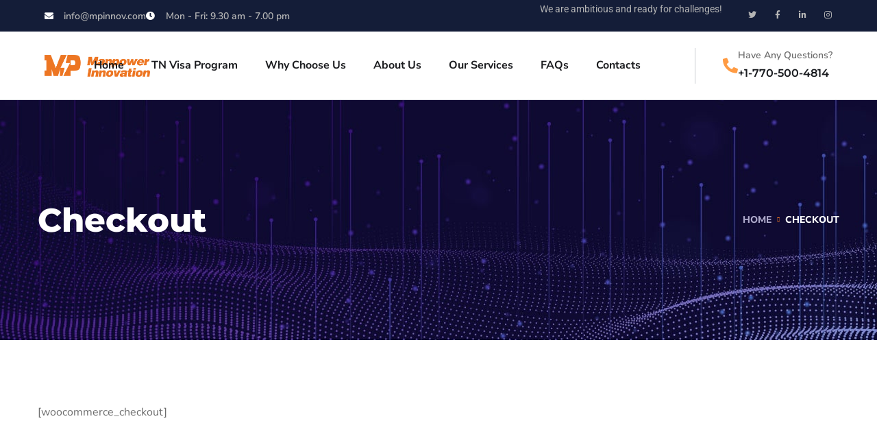

--- FILE ---
content_type: text/css
request_url: https://mpinnov.com/wp-content/uploads/elementor/css/post-2856.css?ver=1764731596
body_size: 692
content:
.elementor-2856 .elementor-element.elementor-element-97bff10{padding:40px 40px 40px 40px;}.elementor-2856 .elementor-element.elementor-element-5b0ca0a2 > .elementor-widget-container{padding:0px 0px 30px 0px;}.elementor-2856 .elementor-element.elementor-element-5b0ca0a2 .the-logo img{width:150px;}.elementor-widget-text-editor{font-family:var( --e-global-typography-text-font-family ), Sans-serif;font-weight:var( --e-global-typography-text-font-weight );color:var( --e-global-color-text );}.elementor-widget-text-editor.elementor-drop-cap-view-stacked .elementor-drop-cap{background-color:var( --e-global-color-primary );}.elementor-widget-text-editor.elementor-drop-cap-view-framed .elementor-drop-cap, .elementor-widget-text-editor.elementor-drop-cap-view-default .elementor-drop-cap{color:var( --e-global-color-primary );border-color:var( --e-global-color-primary );}.elementor-2856 .elementor-element.elementor-element-10eebe7 > .elementor-widget-container{padding:0px 0px 20px 0px;}.elementor-widget-heading .elementor-heading-title{font-family:var( --e-global-typography-primary-font-family ), Sans-serif;font-weight:var( --e-global-typography-primary-font-weight );color:var( --e-global-color-primary );}.elementor-2856 .elementor-element.elementor-element-36f1ca99 > .elementor-widget-container{padding:0px 0px 15px 0px;}.elementor-2856 .elementor-element.elementor-element-5cd5410 > .elementor-widget-container{margin:0px 0px 20px 0px;}.elementor-widget-button .elementor-button{background-color:var( --e-global-color-accent );font-family:var( --e-global-typography-accent-font-family ), Sans-serif;font-weight:var( --e-global-typography-accent-font-weight );}.elementor-2856 .elementor-element.elementor-element-5c9365a > .elementor-widget-container{margin:0px 0px 20px 0px;}.elementor-2856 .elementor-element.elementor-element-5f98745a > .elementor-widget-container{padding:0px 0px 25px 0px;}.elementor-widget-icon-box.elementor-view-stacked .elementor-icon{background-color:var( --e-global-color-primary );}.elementor-widget-icon-box.elementor-view-framed .elementor-icon, .elementor-widget-icon-box.elementor-view-default .elementor-icon{fill:var( --e-global-color-primary );color:var( --e-global-color-primary );border-color:var( --e-global-color-primary );}.elementor-widget-icon-box .elementor-icon-box-title, .elementor-widget-icon-box .elementor-icon-box-title a{font-family:var( --e-global-typography-primary-font-family ), Sans-serif;font-weight:var( --e-global-typography-primary-font-weight );}.elementor-widget-icon-box .elementor-icon-box-title{color:var( --e-global-color-primary );}.elementor-widget-icon-box:has(:hover) .elementor-icon-box-title,
					 .elementor-widget-icon-box:has(:focus) .elementor-icon-box-title{color:var( --e-global-color-primary );}.elementor-widget-icon-box .elementor-icon-box-description{font-family:var( --e-global-typography-text-font-family ), Sans-serif;font-weight:var( --e-global-typography-text-font-weight );color:var( --e-global-color-text );}.elementor-2856 .elementor-element.elementor-element-101d8395 > .elementor-widget-container{padding:0px 0px 15px 0px;}.elementor-2856 .elementor-element.elementor-element-101d8395 .elementor-icon-box-wrapper{align-items:center;}.elementor-2856 .elementor-element.elementor-element-101d8395{--icon-box-icon-margin:15px;}.elementor-2856 .elementor-element.elementor-element-101d8395 .elementor-icon-box-title{margin-block-end:2px;color:#43BAFF;}.elementor-2856 .elementor-element.elementor-element-101d8395.elementor-view-stacked .elementor-icon{background-color:#43BAFF;}.elementor-2856 .elementor-element.elementor-element-101d8395.elementor-view-framed .elementor-icon, .elementor-2856 .elementor-element.elementor-element-101d8395.elementor-view-default .elementor-icon{fill:#43BAFF;color:#43BAFF;border-color:#43BAFF;}.elementor-2856 .elementor-element.elementor-element-101d8395 .elementor-icon{font-size:21px;}.elementor-2856 .elementor-element.elementor-element-101d8395 .elementor-icon-box-description{font-family:"Nunito Sans", Sans-serif;font-weight:600;color:#606060;}.elementor-2856 .elementor-element.elementor-element-3c6a17b7 > .elementor-widget-container{padding:0px 0px 15px 0px;}.elementor-2856 .elementor-element.elementor-element-3c6a17b7 .elementor-icon-box-wrapper{align-items:center;}.elementor-2856 .elementor-element.elementor-element-3c6a17b7{--icon-box-icon-margin:15px;}.elementor-2856 .elementor-element.elementor-element-3c6a17b7 .elementor-icon-box-title{margin-block-end:2px;color:#43BAFF;}.elementor-2856 .elementor-element.elementor-element-3c6a17b7.elementor-view-stacked .elementor-icon{background-color:#43BAFF;}.elementor-2856 .elementor-element.elementor-element-3c6a17b7.elementor-view-framed .elementor-icon, .elementor-2856 .elementor-element.elementor-element-3c6a17b7.elementor-view-default .elementor-icon{fill:#43BAFF;color:#43BAFF;border-color:#43BAFF;}.elementor-2856 .elementor-element.elementor-element-3c6a17b7 .elementor-icon{font-size:21px;}.elementor-2856 .elementor-element.elementor-element-3c6a17b7 .elementor-icon-box-description{font-family:"Nunito Sans", Sans-serif;font-weight:600;color:#606060;}.elementor-2856 .elementor-element.elementor-element-38207ad .elementor-icon-box-wrapper{align-items:center;}.elementor-2856 .elementor-element.elementor-element-38207ad{--icon-box-icon-margin:15px;}.elementor-2856 .elementor-element.elementor-element-38207ad .elementor-icon-box-title{margin-block-end:2px;color:#43BAFF;}.elementor-2856 .elementor-element.elementor-element-38207ad.elementor-view-stacked .elementor-icon{background-color:#43BAFF;}.elementor-2856 .elementor-element.elementor-element-38207ad.elementor-view-framed .elementor-icon, .elementor-2856 .elementor-element.elementor-element-38207ad.elementor-view-default .elementor-icon{fill:#43BAFF;color:#43BAFF;border-color:#43BAFF;}.elementor-2856 .elementor-element.elementor-element-38207ad .elementor-icon{font-size:21px;}.elementor-2856 .elementor-element.elementor-element-38207ad .elementor-icon-box-description{font-family:"Nunito Sans", Sans-serif;font-weight:600;color:#606060;}.elementor-2856 .elementor-element.elementor-element-15ddcfde .elementor-repeater-item-a24d46e.elementor-social-icon{background-color:#4CCEF9;}.elementor-2856 .elementor-element.elementor-element-15ddcfde .elementor-repeater-item-4261f62.elementor-social-icon{background-color:#4661C5;}.elementor-2856 .elementor-element.elementor-element-15ddcfde .elementor-repeater-item-b0dbeaa.elementor-social-icon{background-color:#FF2E2E;}.elementor-2856 .elementor-element.elementor-element-15ddcfde .elementor-repeater-item-6b456a7.elementor-social-icon{background-color:#FF753B;}.elementor-2856 .elementor-element.elementor-element-15ddcfde{--grid-template-columns:repeat(4, auto);--icon-size:13px;--grid-column-gap:10px;--grid-row-gap:0px;}.elementor-2856 .elementor-element.elementor-element-15ddcfde .elementor-widget-container{text-align:left;}.elementor-2856 .elementor-element.elementor-element-15ddcfde > .elementor-widget-container{padding:30px 0px 0px 0px;}.elementor-2856 .elementor-element.elementor-element-15ddcfde .elementor-social-icon{--icon-padding:0.6em;}